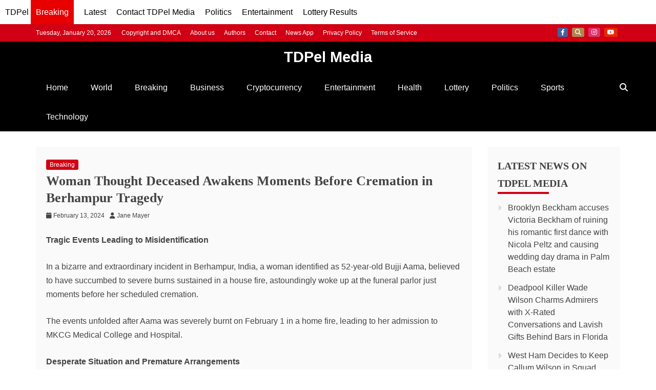

--- FILE ---
content_type: text/html; charset=utf-8
request_url: https://www.google.com/recaptcha/api2/aframe
body_size: 150
content:
<!DOCTYPE HTML><html><head><meta http-equiv="content-type" content="text/html; charset=UTF-8"></head><body><script nonce="iQJWeXvM2AjweET-B8k3QQ">/** Anti-fraud and anti-abuse applications only. See google.com/recaptcha */ try{var clients={'sodar':'https://pagead2.googlesyndication.com/pagead/sodar?'};window.addEventListener("message",function(a){try{if(a.source===window.parent){var b=JSON.parse(a.data);var c=clients[b['id']];if(c){var d=document.createElement('img');d.src=c+b['params']+'&rc='+(localStorage.getItem("rc::a")?sessionStorage.getItem("rc::b"):"");window.document.body.appendChild(d);sessionStorage.setItem("rc::e",parseInt(sessionStorage.getItem("rc::e")||0)+1);localStorage.setItem("rc::h",'1768884293474');}}}catch(b){}});window.parent.postMessage("_grecaptcha_ready", "*");}catch(b){}</script></body></html>